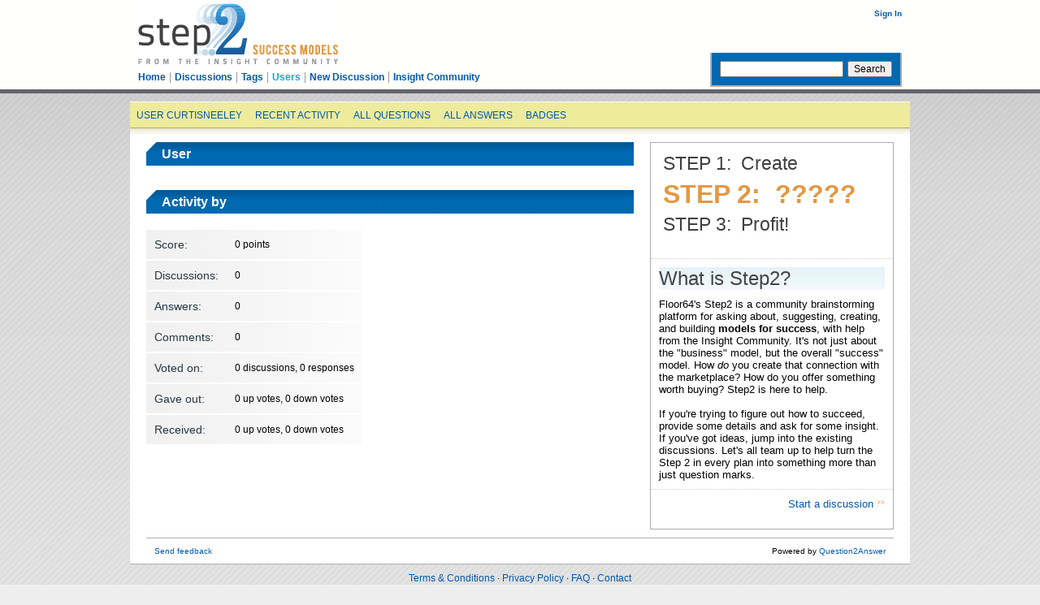

--- FILE ---
content_type: text/html; charset=utf-8
request_url: https://insightcommunity.com/step2/user/curtisneeley
body_size: 3362
content:
<!DOCTYPE HTML PUBLIC "-//W3C//DTD HTML 4.01 Transitional//EN" "http://www.w3.org/TR/html4/loose.dtd">
<html>
	<!-- Powered by Question2Answer - http://www.question2answer.org/ -->
	<head>
		<meta charset="utf-8">
		<title>User  - Insight Community | Step2 - Success Models</title>
		<link rel="stylesheet" href="../qa-theme/Step2/qa-styles.css?1.7.0">
		<link rel="search" type="application/opensearchdescription+xml" title="Insight Community | Step2 - Success Models" href="../opensearch.xml">
		<script>
		var qa_root = '..\/';
		var qa_request = 'user\/curtisneeley';
		</script>
		<script src="../qa-content/jquery-1.11.2.min.js"></script>
		<script src="../qa-content/qa-page.js?1.7.0"></script>
		<script src="../qa-content/qa-user.js?1.7.0"></script>
		
<script>
function badgeEdit(slug,end) {
if(end) {
jQuery('#badge_'+slug+'_edit').hide();
jQuery('#badge_'+slug+'_badge').show();
jQuery('#badge_'+slug+'_badge').html(jQuery('#badge_'+slug+'_edit').val());
return;
}
jQuery('#badge_'+slug+'_badge').hide();
jQuery('#badge_'+slug+'_edit').show();
jQuery('#badge_'+slug+'_edit').focus();
}
</script>
		
<style>
			.notify-container {
left: 0;
right: 0;
top: 0;
padding: 0;
position: fixed;
width: 100%;
z-index: 10000;
}
.badge-notify {
background-color: #F6DF30;
color: #444444;
font-weight: bold;
width: 100%;
text-align: center;
font-family: sans-serif;
font-size: 14px;
padding: 10px 0;
position:relative;
}
.notify-close {
color: #735005;
cursor: pointer;
font-size: 18px;
line-height: 18px;
padding: 0 3px;
position: absolute;
right: 8px;
text-decoration: none;
top: 8px;
}
.badge-table {
}
.badge-table-col {
vertical-align:top;
}
.badge-bronze,.badge-silver, .badge-gold {
margin-right:4px;
color: #000;
font-weight:bold;
text-align:center;
border-radius:4px;
width:120px;
padding: 0 10px;
display: inline-block;
}
.badge-bronze {
background-color: #CB9114;
border:2px solid #6C582C;
}
.badge-silver {
background-color: #CDCDCD;
border:2px solid #737373;
}
.badge-gold {
background-color: #EEDD0F;
border:2px solid #5F5908;
}
.badge-bronze-medal, .badge-silver-medal, .badge-gold-medal  {
font-size: 14px;
font-family:sans-serif;
}
.badge-bronze-medal {
color: #CB9114;
}
.badge-silver-medal {
color: #CDCDCD;
}
.badge-gold-medal {
color: #EEDD0F;
}
.badge-pointer {
cursor:pointer;
}
.badge-desc {
padding-left:8px;
}
.badge-count {
font-weight:bold;
}
.badge-count-link {
cursor:pointer;
color:#992828;
}
.badge-source {
text-align:center;
padding:0;
}
		</style>
		
<style>
#qa-share-buttons-container {
background: none repeat scroll 0 0 #DDDDDD;
font-size: 125%;
font-weight: bold;
margin: 20px 0;
padding: 20px;
text-align: center;
}
#qa-share-buttons {
vertical-align:middle;
}
.share-widget-container {
display:inline-block;
position:relative;
}
.qa-share-button {
width: 54px;
}
</style>
	</head>
	<body
		class="qa-template-user qa-body-js-off"
		>
		<script>
			var b=document.getElementsByTagName('body')[0];
			b.className=b.className.replace('qa-body-js-off', 'qa-body-js-on');
		</script>
		<!-- Google Tag Manager -->
<noscript><iframe src="//www.googletagmanager.com/ns.html?id=GTM-5CMVNT"
height="0" width="0" style="display:none;visibility:hidden"></iframe></noscript>
<script>(function(w,d,s,l,i){w[l]=w[l]||[];w[l].push({'gtm.start':
new Date().getTime(),event:'gtm.js'});var f=d.getElementsByTagName(s)[0],
j=d.createElement(s),dl=l!='dataLayer'?'&l='+l:'';j.async=true;j.src=
'//www.googletagmanager.com/gtm.js?id='+i+dl;f.parentNode.insertBefore(j,f);
})(window,document,'script','dataLayer','GTM-5CMVNT');</script>
<!-- End Google Tag Manager -->
		<DIV CLASS="qa-header-wrapper">
			
			<DIV CLASS="qa-header">
				<div class="qa-header-right">
					<DIV CLASS="qa-nav-user">
						<ul class="qa-nav-user-list">
							<li class="qa-nav-user-item qa-nav-user-login">
								<a href="https://insightcommunity.com/login.php?from=step2%2Fuser%2Fcurtisneeley" class="qa-nav-user-link">Sign In</a>
							</li>
						</ul>
						<div class="qa-nav-user-clear">
						</div>
					</DIV>
					<div class="qa-search">
						<form method="get" action="../search">
							
							<input type="text" name="q" value="" class="qa-search-field">
							<input type="submit" value="Search" class="qa-search-button">
						</form>
					</div>
				</div> <!-- END qa-header-right -->
				<div class="qa-header-left">
					<div class="qa-logo">
						<a href="../" class="qa-logo-link" title="Insight Community | Step2 - Success Models"><img src="../qa-theme/Step2/s2iclogo.png" width="246" height="75" border="0" alt="Insight Community | Step2 - Success Models"></a>
					</div>
					<DIV CLASS="qa-nav-main">
						<ul class="qa-nav-main-list">
							<li class="qa-nav-main-item qa-nav-main-custom-1">
								<a href="../." class="qa-nav-main-link">Home</a>
							</li>
							<li class="qa-nav-main-item qa-nav-main-questions">
								<a href="../questions" class="qa-nav-main-link">Discussions</a>
							</li>
							<li class="qa-nav-main-item qa-nav-main-tag">
								<a href="../tags" class="qa-nav-main-link">Tags</a>
							</li>
							<li class="qa-nav-main-item qa-nav-main-user">
								<a href="../users" class="qa-nav-main-link qa-nav-main-selected">Users</a>
							</li>
							<li class="qa-nav-main-item qa-nav-main-ask">
								<a href="../ask" class="qa-nav-main-link">New Discussion</a>
							</li>
							<li class="qa-nav-main-item qa-nav-main-custom-2">
								<a href="https://www.insightcommunity.com/" class="qa-nav-main-link">Insight Community</a>
							</li>
						</ul>
						<div class="qa-nav-main-clear">
						</div>
					</DIV>
				</div> <!-- END qa-header-left -->
				<div class="qa-header-clear">
				</div>
			</DIV> <!-- END qa-header -->
			
		</DIV> <!-- END header-wrapper -->
		<DIV CLASS="qa-body-wrapper">
			
			<DIV CLASS="qa-nav-sub">
				<ul class="qa-nav-sub-list">
					<li class="qa-nav-sub-item qa-nav-sub-profile">
						<a href="../user/curtisneeley" class="qa-nav-sub-link qa-nav-sub-selected">User curtisneeley</a>
					</li>
					<li class="qa-nav-sub-item qa-nav-sub-activity">
						<a href="../user/curtisneeley/activity" class="qa-nav-sub-link">Recent activity</a>
					</li>
					<li class="qa-nav-sub-item qa-nav-sub-questions">
						<a href="../user/curtisneeley/questions" class="qa-nav-sub-link">All questions</a>
					</li>
					<li class="qa-nav-sub-item qa-nav-sub-answers">
						<a href="../user/curtisneeley/answers" class="qa-nav-sub-link">All answers</a>
					</li>
					<li class="qa-nav-sub-item qa-nav-sub-badges">
						<a href="http://www.insightcommunity.com/step2/user/curtisneeley?tab=badges" class="qa-nav-sub-link">Badges</a>
					</li>
				</ul>
				<div class="qa-nav-sub-clear">
				</div>
			</DIV>
			<div class="qa-sidepanel">
				<div class="qa-sidebar">
					<div class="qa-sidepanel_box">
<p class="step">STEP 1: &nbsp;Create</p>
<p class="step step2">STEP 2: &nbsp;?????</p>
<p class="step">STEP 3: &nbsp;Profit!</p>
<br clear="both" />
</div>
<div class="qa-sidepanel_box">
<h1>What is Step2?</h1>
Floor64's Step2 is a community brainstorming platform for asking about, suggesting, creating, and building <strong>models for success</strong>, with help from the Insight Community.  It's not just about the "business" model, but the overall "success" model.  How <i>do</i> you create that connection with the marketplace?  How do you offer something worth buying?  Step2 is here to help.
<br /><br />
If you're trying to figure out how to succeed, provide some details and ask for some insight.  If you've got ideas, jump into the existing discussions.
Let's all team up to help turn the Step 2 in every plan into something more than just question marks.
</div>
<p style="text-align:right;padding:10px;"><a href="/step2/ask">Start a discussion&nbsp;<span class="linkarrows">>></span></a></p><div style="display: none;"><a href="https://insightcommunity.com/surpassing.php">Step2+</a></div>
				</div>
				
			</div>
			
			<DIV CLASS="qa-main">
				<h1>
					
					User 
					
				</h1>
				<div class="qa-part-form-activity">
					<h2><a name="activity">Activity by </a></h2>
					<table class="qa-form-wide-table">
						<tr id="points">
							<td class="qa-form-wide-label">
								Score:
							</td>
							<td class="qa-form-wide-data">
								<span class="qa-form-wide-static"><span class="qa-uf-user-points">0</span> points</span>
							</td>
						</tr>
						<tr id="questions">
							<td class="qa-form-wide-label">
								Discussions:
							</td>
							<td class="qa-form-wide-data">
								<span class="qa-form-wide-static"><span class="qa-uf-user-q-posts">0</span></span>
							</td>
						</tr>
						<tr id="answers">
							<td class="qa-form-wide-label">
								Answers:
							</td>
							<td class="qa-form-wide-data">
								<span class="qa-form-wide-static"><span class="qa-uf-user-a-posts">0</span></span>
							</td>
						</tr>
						<tr id="comments">
							<td class="qa-form-wide-label">
								Comments:
							</td>
							<td class="qa-form-wide-data">
								<span class="qa-form-wide-static"><span class="qa-uf-user-c-posts">0</span></span>
							</td>
						</tr>
						<tr id="votedon">
							<td class="qa-form-wide-label">
								Voted on:
							</td>
							<td class="qa-form-wide-data">
								<span class="qa-form-wide-static"><span class="qa-uf-user-q-votes">0</span> discussions, <span class="qa-uf-user-a-votes">0</span> responses</span>
							</td>
						</tr>
						<tr id="votegave">
							<td class="qa-form-wide-label">
								Gave out:
							</td>
							<td class="qa-form-wide-data">
								<span class="qa-form-wide-static"><span class="qa-uf-user-upvotes">0</span> up votes, <span class="qa-uf-user-downvotes">0</span> down votes</span>
							</td>
						</tr>
						<tr id="votegot">
							<td class="qa-form-wide-label">
								Received:
							</td>
							<td class="qa-form-wide-data">
								<span class="qa-form-wide-static"><span class="qa-uf-user-upvoteds">0</span> up votes, <span class="qa-uf-user-downvoteds">0</span> down votes</span>
							</td>
						</tr>
					</table>
				</div>
			</DIV> <!-- END qa-main -->
			
			<div class="qa-footer">
				<DIV CLASS="qa-nav-footer">
					<ul class="qa-nav-footer-list">
						<li class="qa-nav-footer-item qa-nav-footer-feedback">
							<a href="../feedback" class="qa-nav-footer-link">Send feedback</a>
						</li>
					</ul>
					<div class="qa-nav-footer-clear">
					</div>
				</DIV>
				<div class="qa-attribution">
					Powered by <a href="http://www.question2answer.org/">Question2Answer</a>
				</div>
				<div class="qa-footer-clear">
				</div>
			</div> <!-- END qa-footer -->
			
		</DIV> <!-- END body-wrapper -->
		<p><a href="/terms.php">Terms &amp; Conditions</a> &middot; <a href="/privacy.php">Privacy Policy</a> &middot; <a href="/faq.php">FAQ</a> &middot; <a href="/about.php">Contact</a>
<br />Brought to you by <a href="http://www.floor64.com">Floor64</a> and the <a href="http://www.insightcommunity.com/">Insight Community</a>.</p><div style="width:0;height:0;overflow:hidden;"><a href="https://insightcommunity.com/surpassing.php">Step2+</a></div>
		<div style="position:absolute; left:-9999px; top:-9999px;">
			<span id="qa-waiting-template" class="qa-waiting">...</span>
		</div>
	</body>
	<!-- Powered by Question2Answer - http://www.question2answer.org/ -->
</html>


--- FILE ---
content_type: text/css
request_url: https://insightcommunity.com/step2/qa-theme/Step2/qa-styles.css?1.7.0
body_size: 29523
content:
/*
	Question2Answer 1.3.3 (c) 2011, Gideon Greenspan

	http://www.question2answer.org/

	
	File: qa-theme/Candy/qa-styles.css
	Version: 1.3.3
	Date: 2011-03-16 12:46:02 GMT
	Description: CSS file for included Candy theme


	This program is free software; you can redistribute it and/or
	modify it under the terms of the GNU General Public License
	as published by the Free Software Foundation; either version 2
	of the License, or (at your option) any later version.
	
	This program is distributed in the hope that it will be useful,
	but WITHOUT ANY WARRANTY; without even the implied warranty of
	MERCHANTABILITY or FITNESS FOR A PARTICULAR PURPOSE.  See the
	GNU General Public License for more details.

	More about this license: http://www.question2answer.org/license.php
*/


/* General page layout */

body {background:url(bg-diagonal-lines-dk.gif) repeat-x top left #eeeeee;padding:0;margin:0;text-align:center;}
body,td,input,textarea {font-size:12px; font-family:'Trebuchet MS',Arial,Tahoma,sans-serif;}
a:link,a:active,a:visited {color:#0059af;text-decoration:none;/* outline:none;*/}
a:hover {text-decoration:none;background-color:#cfe9f4;}
/*table {border-collapse:collapse;}*/
input {outline:none;}
p {margin-top:0;}
form {margin-top:0;padding-top:0;}

.qa-header-wrapper {background:#fffffd;margin:0;padding:0;border-bottom:5px solid #656469;text-align:left;}
.qa-body-wrapper {background:#ffffff;border-bottom:1px solid #b1b0b0;width:960px;margin:10px auto;text-align:left;}

/* Ajax loading spinner */

.qa-waiting {background:url(spinner-icon-14x14.gif) no-repeat center; width:14px; height:14px; display:inline-block; font-size:0; margin:0px 8px 0px 4px; vertical-align:middle;}
.qa-favoriting .qa-waiting {position:absolute; padding:18px 0;}
.qa-a-selection .qa-waiting {position:absolute; padding:18px 0; margin-left:-32px;}

/* Clearing classes */

.qa-nav-main-clear,
.qa-nav-sub-clear,
.qa-q-item-clear,
.qa-q-view-clear,
.qa-a-item-clear,
.qa-c-item-clear,
.qa-footer-clear,
.qa-page-links-clear {clear:both;height:0;margin:0;padding:0;}

/* Headings */

h1 {margin:1em 0 0.5em 0;color:#444444;font-size:28px;font-weight:bold;}
h2 {font-size:16px;color:#c659ab;padding-top:12px;clear:both;}
.qa-main h1 {background:url(main-hd-bg.gif) no-repeat top left;padding:6px 0 5px 19px;margin:10px 0 20px 0;color:#ffffff;font-size:12pt;}
.qa-main h2 {background:url(main-hd-bg.gif) no-repeat top left;padding:6px 0 5px 19px;margin:30px 0 20px 0;font-size:12pt;color:#ffffff;}
.qa-main h1 a {color:#000;}


.qa-favoriting {
	float:right;
	margin-right:8px;
	bottom:5px;
}
.qa-favorite-button,.qa-favorite-hover,.qa-unfavorite-button,.qa-unfavorite-hover {
	background:url(favorite-star.png) no-repeat;
	border:0;
	height:24px;
	width:24px;
}
.qa-favorite-button {
	background-position:0 -24px;
}
.qa-favorite-hover,.qa-favorite-button:hover {
	background-position:0 0;
}
.qa-unfavorite-button {
	background-position:0 -48px;
}
.qa-unfavorite-hover,.qa-unfavorite-button:hover {
	background-position:0 0;
}

.qa-favorite-image {
	background:url(favorite-star.png) no-repeat;
	background-position:0 -24px;
	border:0;
	height:24px;
	width:24px;
	vertical-align:middle;
	display:inline-block;
}
.qa-waiting{
	background:url(spinner-icon-14x14.gif) no-repeat center; width:14px;
	height:14px;
	display:inline-block;
	font-size:0;
	margin:0px 8px 0px 4px;
	vertical-align:middle;
} 

.qa-error {background:#fed8d8 url(error-bg.png) repeat-x left top; border:2px solid #cc0000; color:#cc0000; font-size:18px; padding:.5em; margin:1em 0; }
	.qa-error a {color:#900; text-decoration:underline;}
	.qa-error a:hover {color:#f00;}

/* Page sections */

.qa-header {width:940px;margin:0 auto;padding:0;height:110px;font-family: Verdana, Arial, sans-serif;}
.qa-sidepanel {float:right;width:300px;margin-right:20px;padding:0;}
.qa-sidebar {padding:0;font-family:Verdana,Arial,sans-serif;font-size:13px;background:#ffffff;border:1px solid #abadb3;margin:10px 0;}
.qa-sidepanel_box {border-bottom:1px dotted #cccccc;padding:10px;clear:both;}
.qa-sidepanel_box h1 {margin:0 0 10px 0;background:#f7fbfe url(main-hd2-bg.gif) repeat-x top left;font-size:24px;font-weight:normal;}

.qa-feed {background:url(feed-icon-14x14.png) no-repeat left 1px; padding-left:20px; margin:18px 12px 18px 10px;}
.qa-feed-link {font-size:12px; color:#666;}
.qa-main {margin-left:20px; float:left; width:600px; margin-bottom:24px;}
.qa-main-hidden h1 {color:#999;}
.qa-footer {clear:both; background:#ffffff;color:#00000;font-size:10px;padding:10px;margin:0 20px;border-top:1px solid #b1b0b0;}
* html .qa-footer {padding-top:6px;} /* IE6 */

/* Header sections */

.qa-header-left {padding;0;margin:0;}
.qa-header-right {float:right;text-align:right;display:block;height:100%;margin:0;padding:0;}

.qa-logo {margin:0;padding:4px 0;font-size:48px;font-weight:bold;color:#6a1b56;}
.qa-logo-link, .qa-logo-link:hover {color:#6a1b56;text-decoration:none;background:#ffffff;}

.qa-search {background:#0069b1;border:2px solid #b1b0b0;border-top:none;padding:10px;margin:0;white-space:nowrap;clear:both;float:right;}
* html .qa-search {margin:0;margin-right:6px;} /* IE6 */
.qa-search form {margin:0;} /* IE6/7 */
.qa-search-field {width:12em; margin-right:2px;}
.qa-nav-user {font-weight:bold;font-size:10px;color:#293D39;margin:0;white-space:nowrap;padding:10px 0 0 0;height:55px;}
* html .qa-nav-user {margin-right:12px;} /* IE6 */
.qa-nav-user-list {list-style:none; padding:0; margin:0; display:inline;}
.qa-nav-user-item {float:right;display:block;padding: 1px 0 0 5px;margin: 0 0 0 5px;border-left:1px solid #999999;}
.qa-nav-user-item img {border-style:none;}
.qa-nav-user-register {border-left:0px;border-right:1px solid #999999;padding:1px 5px 0 0;margin-left:0;}
.qa-nav-user-login {border-style:none;padding-left:0;margin:0 0 0 5px;}
.qa-nav-user-profile {border-style:none;padding-left:0;margin-left:0;}
.qa-nav-user-link {color:#293d39;}
.qa-logged-in {display:inline;font-weight:bold;}

/* Main, sub and category navigation */

.qa-nav-main {}
.qa-nav-main-list {font-weight:bold;font-family:Verdana, Arial, sans-serif;font-size:12px;list-style:none;padding:0;margin:5px 0;}
.qa-nav-main-item,.qa-nav-main-item-opp {}
.qa-nav-main-item {float:left;padding:0 5px;margin:0;display:block;border-left:1px solid #999999;}
.qa-nav-main-item-opp {float:right; padding-right:10px;}
a.qa-nav-main-selected {color:#00abf2;}
.qa-nav-main-custom-1 {border-left:0;padding-left:0;}

.qa-nav-sub {clear:both; background:url(nav-sub-bg.png) repeat-x left top;}
* html .qa-nav-sub {background:none;} /* IE6 since z-order goes wrong */
.qa-nav-sub-list {font-size:12px; list-style:none; padding:0; margin:0;}
.qa-nav-sub-item {float:left; padding:5px 0 11px 0;}
.qa-nav-sub-link {color:#7d7600; font-weight:normal; padding:5px 8px; display:block; text-transform:uppercase;}
.qa-nav-sub-link:hover, .qa-nav-sub-selected {color:#000; text-decoration:none;}
.qa-template-admin .qa-nav-sub-link {padding:5px 5px 5px 4px; display:block; text-transform:uppercase;}

.qa-widget-side {border:1px solid #abadb3;padding:10px;margin:10px 0;}
.qa-widget-side h2 {font-size:18px;color:#e39843;}

.qa-nav-cat {border:1px solid #abadb3;}
.qa-nav-cat-list {font-size:14px;list-style:none;padding:0 10px;margin:18px 12px 18px 0;}
.qa-nav-cat-item {margin:0.5em 0;}
.qa-nav-cat-link {font-weight:bold;}
.qa-nav-cat-selected,.qa-nav-cat-selected:hover {text-decoration:none; color:#000;}

/* Pagination */

.qa-page-links {padding:12px 0; font-size:14px; clear:both; zoom:1;} /* zoom:1 for IE6 */
.qa-page-links-label {display:none;}
.qa-page-links-list {margin:0; padding:0; list-style:none;}
.qa-page-links-item {text-align:center; border:1px solid #CCC; float:left; display:inline;}
.qa-page-link,.qa-page-selected,.qa-page-prev,.qa-page-next,.qa-page-ellipsis {display:block; padding:10px 0;}
.qa-page-link,.qa-page-selected,.qa-page-ellipsis {width:40px;}
.qa-page-link {color:#999; background:#f1f1f1;}
.qa-page-selected {color:#333; background-color:#fff;}
.qa-page-prev,.qa-page-next {color:#333; background:#f1f1f1; width:60px;}
.qa-page-ellipsis {color:#666;}
.qa-page-link:hover,.qa-page-prev:hover,.qa-page-next:hover {text-decoration:none; background-color:#FFF; color:#333;}

/* Standard form (tall version) */

.qa-form-tall-table {width:480px; border-collapse:collapse;}
.qa-form-tall-spacer {line-height:1px; padding:0; font-size:1px;}
.qa-form-tall-ok {color:#090; font-size:18px; padding:6px; text-align:center;}
.qa-form-tall-label {background:url(form-cell-bg.png) repeat-y scroll left top transparent; border-top:6px solid #fff; color:#253845; padding:8px; font-size:14px;}
.qa-form-tall-data {background:url(form-cell-bg.png) repeat-y scroll left top transparent; padding:0px 8px 8px 8px; width:480px;}
.qa-form-tall-text,.qa-form-tall-number {padding:3px;}
.qa-form-tall-text {width:460px; border:1px solid #999; font-size:16px;}
.qa-form-tall-number {width:48px; border:1px solid #999;}
.qa-form-tall-checkbox {float:left; margin-right:4px;}
.qa-form-tall-image {text-align:center; margin-top:12px;}
	.qa-form-tall-image img {border:1px solid #000;}
.qa-form-tall-error {color:#c00; font-size:14px; margin-top:6px; display:inline-block;}
.qa-form-tall-note {margin-top:6px;}
	.qa-form-tall-note a {color:#293D39; text-decoration:underline;}
	.qa-form-tall-note a:hover {color:#396E63;}
.qa-form-tall-buttons {padding:24px 8px 8px 8px; text-align:center;}
.qa-form-tall-button {background:#f6f5f5 url(button-bg.png) repeat-x left top; border:1px solid #bfbfbf; color:#206b00; padding:4px 8px; text-transform:uppercase;}
.qa-form-tall-hover {background:#e8c6df url(button-hover-bg.png) repeat-x left top; border:1px solid #c1a0b9; color:#6a1b56; padding:4px 8px; text-transform:uppercase;}

/* Standard form (wide version) */

.qa-form-wide-table {background:url(form-cell-bg.png) repeat-y scroll left top transparent; border-collapse:collapse;}
.qa-form-wide-spacer {line-height:1px; padding:0; font-size:1px; border-bottom:4px solid #fff; background:#fff;}
.qa-form-wide-ok {color:#090; font-size:18px; padding:6px; text-align:center;}
.qa-form-wide-label {border-bottom:2px solid #FFF; color:#253845; padding:10px; font-size:14px; font-weight:normal; white-space: nowrap;}
.qa-form-wide-data {border-bottom:2px solid #FFF; padding:6px 10px;}
.qa-form-wide-text,.qa-form-wide-number {padding:3px;}
.qa-form-wide-text {width:320px; border:1px solid #999;}
.qa-form-wide-number {width:48px; border:1px solid #999; vertical-align:middle;}
.qa-form-wide-error {display:inline-block; color:#c00; font-size:11px; margin-left:6px;}
.qa-form-wide-note {font-size:10px; margin-left:4px; color:#999;}
.qa-form-wide-buttons {background:#FFF; padding:12px 0 8px 0;}
.qa-form-wide-prefix {font-size:14px;}
.qa-form-wide-button {background:#f6f5f5 url(button-bg.png) repeat-x left top; border:1px solid #bfbfbf; color:#206b00; padding:4px 8px; text-transform:uppercase;}
.qa-form-wide-hover {background:#e8c6df url(button-hover-bg.png) repeat-x left top; border:1px solid #c1a0b9; color:#6a1b56; padding:4px 8px; text-transform:uppercase;}

/* Standard form (light version - buttons only) */

.qa-form-light-button,.qa-form-light-hover {background:none; border:0; height:24px; cursor:pointer; padding:0; margin-right:2px; font-size:12px; text-align:left; overflow:visible;} /* overflow:visible for IE */
	.qa-form-light-button {color:#666;}
	.qa-form-light-hover, .qa-form-light-button:hover {color:#000;}

.qa-form-light-button-edit,.qa-form-light-hover-edit {background:url(edit-icon.png) no-repeat left center; padding-left:24px;}
.qa-form-light-button-flag,.qa-form-light-hover-flag {background:url(flag-icon.png) no-repeat left center; padding-left:24px;}
.qa-form-light-button-unflag,.qa-form-light-hover-unflag,.qa-form-light-button-clearflags,.qa-form-light-hover-clearflags
	{background:url(unflag-icon.png) no-repeat left center; padding-left:24px;}
.qa-form-light-button-hide,.qa-form-light-hover-hide {background:url(hide-icon.png) no-repeat left center; padding-left:24px;}
.qa-form-light-button-follow,.qa-form-light-hover-follow {background:url(follow-icon.png) no-repeat left center; padding-left:24px;}
.qa-form-light-button-comment,.qa-form-light-hover-comment  {background:url(comment-icon.png) no-repeat left center; padding-left:22px;}
.qa-form-light-button-answer,.qa-form-light-hover-answer {background:url(answer-icon.png) no-repeat left center; padding-left:26px;}
.qa-form-light-button-addresponse,.qa-form-light-hover-addresponse {background:url(answer-icon.png) no-repeat left center; padding-left:26px;}
.qa-form-light-button-reshow,.qa-form-light-hover-reshow {background:url(reshow-icon.png) no-repeat left center; padding-left:24px;}
.qa-form-light-button-claim,.qa-form-light-hover-claim {background:url(claim-icon.png) no-repeat left center; padding-left:22px;}
.qa-form-light-button-delete,.qa-form-light-hover-delete {background:url(delete-icon.png) no-repeat left center; padding-left:24px;}
.qa-form-light-button-approve,.qa-form-light-hover-approve {background:url(approve-icon.png) no-repeat left center; padding-left:24px;}
.qa-form-light-button-reject,.qa-form-light-hover-reject {background:url(reject-icon.png) no-repeat left center; padding-left:24px;}
.qa-form-light-button-close,.qa-form-light-hover-close {background:url(close-icon.png) no-repeat left center; padding-left:24px;}
.qa-form-light-button-reopen,.qa-form-light-hover-reopen {background:url(reopen-icon.png) no-repeat left center; padding-left:24px;}
.qa-form-light-button-ban,.qa-form-light-hover-ban {background:url(reject-icon.png) no-repeat left center; padding-left:24px;}

/* Standard form (basic version - buttons only) */

.qa-form-basic-button,.qa-form-basic-hover {margin:4px 4px 8px 0; vertical-align:middle;}
.qa-form-basic-button {background:#f6f5f5 url(button-bg.png) repeat-x left top; border:1px solid #bfbfbf; color:#206b00; padding:4px 8px; text-transform:uppercase;}
.qa-form-basic-hover,.qa-form-basic-button:hover {background:#e8c6df url(button-hover-bg.png) repeat-x left top; border:1px solid #c1a0b9; color:#6a1b56; padding:4px 8px; text-transform:uppercase;}

.qa-form-basic-note {font-size:11px;}

/* Main section messages */
.qa-welcome {margin:10px 0 20px 0;padding:5px;border:1px solid #ffcb5b;font-size:18px;color:#444;}

/* Question list */

.qa-q-list-item {background:#fff url(post-bg.png) repeat-x left top; margin-bottom:24px; padding:15px 0 1px 10px; zoom:1;} /* zoom for IE, padding for early FF */
.qa-q-item-stats {float:left;}
.qa-q-item-main {width:410px; float:left; padding-left:10px;}
.qa-q-item-title {color:#000; font-size:16px; font-weight: bold;}
.qa-q-item-avatar {display:inline-block; vertical-align:middle; margin-top:8px; margin-right:2px;}
.qa-q-item-meta {display:inline-block; vertical-align:middle; margin-top:8px; font-size:12px;}
.qa-q-item-when-data {font-weight:bold;}
.qa-q-item-who-title {font-size:80%; font-weight:bold; color:#6b0000;}
.qa-q-item-points-data {font-weight:bold;}
.qa-q-view-flags {color:#f00; font-weight:bold; padding-left:4px;}
.qa-q-item-tags {margin-top:12px;}
.qa-q-item-tag-list {list-style:none; margin:0; padding:0;}
.qa-q-item-tag-item {display:inline;}

.qa-suggest-next {background:#c0c0c0;border:1px solid #000000;color:#ffffff;font-size:14px;padding:8px;text-align:center;clear:both;position:relative;top:24px;}
	.qa-suggest-next a {color:#ffffff;font-style:italic;text-decoration:underline;}
	.qa-suggest-next a:hover {background:#404040;color:#ffffff;text-decoration:underline;}

.qa-voting {margin-right:0;float:left;height:42px;overflow:hidden;padding:8px 0;}
.qa-vote-buttons {float:left; width:18px; padding-left:10px;}

.qa-vote-one-button {margin:12px 0;}
.qa-vote-second-button {margin-top:10px;}

.qa-vote-up-button,.qa-vote-up-hover,.qa-vote-up-disabled {background:url(vote-buttons.gif) no-repeat; border:0; font-size:1px; height:15px; width:17px;}
	.qa-vote-up-button {background-position:0 0; color:#38544e;}
	.qa-vote-up-disabled {background-position:0 -60px; color:#38544e;}
	.qa-vote-up-hover,.qa-vote-up-button:hover {background-position:0 -15px; color:#65968e;}

.qa-vote-down-button,.qa-vote-down-hover,.qa-vote-down-disabled {background:url(vote-buttons.gif) no-repeat; border:0; font-size:1px; height:15px; width:17px;}
	.qa-vote-down-button {background-position:-17px 0; color:#38544e;}
	.qa-vote-down-disabled {background-position:-17px -60px; color:#38544e;}
	.qa-vote-down-hover,.qa-vote-down-button:hover {background-position:-17px -15px; color:#65968e;}
	
.qa-voted-up-button,.qa-voted-up-hover {background:url(vote-buttons.gif) no-repeat; border:0; font-size:1px; height:15px; width:17px;}
	.qa-voted-up-button {background-position:0 -30px; color:#f3cb7f;}
	.qa-voted-up-hover,.qa-voted-up-button:hover {background-position:0 -45px; color:#f3cb7f;}

.qa-voted-down-button,.qa-voted-down-hover {background:url(vote-buttons.gif) no-repeat; border:0; font-size:1px; height:15px; width:17px; margin:12px 0;}
	.qa-voted-down-button {background-position:-17px -30px; color:#f3cb7f;}
	.qa-voted-down-hover,.qa-voted-down-button:hover {background-position:-17px -45px; color:#f3cb7f;}

.qa-vote-count {float:left; text-align:center;}

.qa-netvote-count {width:60px; display:block;}
.qa-netvote-count-data {padding-top:0; font-size:20px; font-weight:bold; display:block;}
.qa-netvote-count-pad {font-size:11px;}

.qa-upvote-count,.qa-downvote-count {width:48px; height:27px; position:relative; top:-4px; display:block;}
.qa-upvote-count-data,.qa-downvote-count-data {font-size:18px; font-weight:bold; display:inline;}
.qa-upvote-count-pad,.qa-downvote-count-pad {font-size:9px; display:none;}

/* Answer count

.qa-a-count {background:url(a-count-icon.png) no-repeat 27px 13px; float:left; padding:50px 0 0 0; width:80px; text-align:center; margin-right:0;}
.qa-a-count-data {font-size:24px; font-weight:bold;}
.qa-a-count-pad {font-size:12px;}
*/
.qa-a-count {text-align:center; width:60px; height:42px; overflow:hidden; float:left; padding:4px 0; margin-right:0;}
.qa-a-count-data {font-size:20px; font-weight:bold; display:block;}
.qa-a-count-pad {font-size:11px;}

/* Top tags and users tables */

.qa-top-tags-table {float:left; border-collapse:collapse; margin-bottom:1em;}
.qa-top-tags-count {border:1px solid #C0B600; border-right:1px dashed #E9E697; color:#8D006A; text-align:right; padding:6px 8px 6px 12px;}
.qa-top-tags-label {border:1px solid #C0B600; border-left:none; background:#FFFFE6; padding:4px 16px 0 8px;}
	.qa-top-tags-label .qa-tag-link {font-weight:normal;}
.qa-top-tags-spacer {padding:0 4px;}

.qa-top-users-table {float:left; border-collapse:collapse; margin-bottom:1em;}
.qa-top-users-label {border:1px solid #C0B600; border-right:1px dashed #c1c5a9; padding:6px 16px 6px 12px; text-align:left;}
.qa-top-users-score {background:#ffffe6; border-color:#C0B600; border-style:solid solid solid none; border-width:1px; color:#8D006A; padding:6px 8px; text-align:right;}
.qa-top-users-spacer {padding:0 4px;}

/* Question view */

.qa-q-view {padding-left:10px; padding-top:0;border:1px solid #cccccc;border-top:0;margin-bottom:2px;}
.qa-q-view-main {float:left; width:420px; padding-left:10px;}
.qa-q-view-main form {padding:10px 0;}
.qa-q-view-content {font-size:14px; margin-bottom:16px;}
.qa-q-view-avatar {display:inline-block; vertical-align:middle; margin-right:8px;}
.qa-q-view-meta {display:inline-block; vertical-align:middle; font-size:12px;font-style:italic;}
.qa-q-view-follows {font-size:14px; margin-bottom:12px;}
.qa-q-view-when-data {font-weight:bold;}
.qa-q-view-who-title {font-size:80%; font-weight:bold; color:#6b0000;}
.qa-q-view-points-data {font-weight:bold;}
.qa-q-view-tags {clear:both; margin-bottom:12px;}
.qa-q-view-tag-list {list-style:none; margin:0; padding:0;}
.qa-q-view-tag-item {display:inline;}
.qa-q-view-buttons {margin-top:16px;}
.qa-q-view-c-list {clear:both; margin:24px 0 0 24px; border-top:1px solid #ccc;}
.qa-q-view-hidden {}
	.qa-q-view-hidden .qa-voting {color:#ccc;}
	.qa-q-view-hidden .qa-q-view-content {color:#999;}
	.qa-q-view-hidden .qa-q-view-meta {color:#ccc;}
	.qa-q-view-hidden .qa-user-link {color:#999;}
	.qa-q-view-hidden .qa-q-view-who-title {color:#999;}
	.qa-q-view-hidden .qa-category-link {color:#999;}
	.qa-q-view-hidden .qa-tag-link {color:#ccc; opacity:0.5;}

#qa-share-buttons {text-align:right;margin:0 0 10px 0;padding:0;}

/* Answer view  */

.qa-a-list-item {background:#FFF url(post-bg.png) repeat-x left top; margin-bottom:40px; zoom:1; padding:15px 0 10px 10px; position:relative;border:1px solid #d6d6d6;border-bottom: 2px solid #b6b6b6;} /* zoom for IE, padding for early FF */
.qa-a-list-item-selected {background:#FFF url(post-selected-bg.png) repeat-x left top !important;}
.qa-a-list-item-hidden {}
	.qa-a-list-item-hidden .qa-voting {color:#ccc;}
	.qa-a-list-item-hidden .qa-a-item-content {color:#999;}
	.qa-a-list-item-hidden .qa-a-item-what {color:#ccc;}
	.qa-a-list-item-hidden .qa-a-item-meta {color:#ccc;}
	.qa-a-list-item-hidden .qa-a-item-who-title {color:#999;}
	.qa-a-list-item-hidden .qa-user-link {color:#999;}
.qa-a-form h2 {background:#f7fbfe url(main-hd2-bg.gif) repeat-x top left;padding:6px 0 5px 19px;margin:10px 0 0 0;font-size:12pt;font-weight:bold;color:#333333;}
.qa-a-form a_form {margin-top:0;}
.qa-a-form table {width:100%;}
.qa-a-form table.qa-form-tall-table tr td.qa-form-tall-data {padding-right:0;}
.qa-a-form table.qa-form-tall-table tr td.qa-form-tall-data textarea.qa-form-tall-text {width:100%;}

.qa-a-item-main {float:left; width:420px; display:inline-block; padding-left:10px;} /* inline-block for IE */
.qa-a-item-content {font-size:14px; margin-bottom:16px;}
.qa-a-item-avatar {display:inline-block; vertical-align:middle; margin-right:8px;}
.qa-a-item-meta {display:inline-block; vertical-align:middle; font-size:12px;font-style:italic;}
.qa-a-item-when-data {font-weight:bold;}
.qa-a-item-who-title {font-size:80%; font-weight:bold; color:#6b0000;}
.qa-a-item-points-data {font-weight:bold;}
.qa-a-item-flags {color:#f00; font-weight:bold; padding-left:4px;}
.qa-a-item-buttons {margin-top:16px;}
.qa-a-item-c-list {clear:both; margin:24px 0 0 24px; border-top:1px solid #ccc;}

/* Answer selection */

.qa-a-selection {position:absolute; right:10px; width:60px; text-align:center;}

.qa-a-select-button,.qa-a-select-hover {background:url(select-star.gif) no-repeat; border:0; height:49px; width:50px;}
	.qa-a-select-button {background-position: 0 -49px;}
	.qa-a-select-hover,.qa-a-select-button:hover {background-position: 0 -98px;}

.qa-a-unselect-button,.qa-a-unselect-hover {background:url(selected-star.gif) no-repeat; border:0; height:49px; width:50px;}
	.qa-a-unselect-button {background-position: 0 0;}
	.qa-a-unselect-hover,.qa-a-unselect-button:hover {background-position: 0 -49px;}

.qa-a-selected {background:url(selected-star.gif) no-repeat 0 0; height:49px; width:50px; margin:0 auto;}
.qa-a-selected-text {font-size:10px; font-weight:bold; display:block; margin-top:6px;}

/* Comments */

.qa-c-list-item {border-bottom:1px solid #ccc; padding:8px; padding-right:0;}
.qa-c-item-hidden {}
	.qa-c-item-hidden .qa-c-item-content {color:#bbb;}
	.qa-c-item-hidden .qa-c-item-link {color:#aaf;}
	.qa-c-item-hidden .qa-c-item-what {color:#ccc;}
	.qa-c-item-hidden .qa-c-item-meta {color:#ccc;}
	.qa-c-item-hidden .qa-c-item-who-title {color:#999;}
	.qa-c-item-hidden .qa-user-link {color:#999;}

.qa-c-item-link {display:block; margin-bottom:6px;}
.qa-c-item-content {display:block; color:#333; margin-bottom:6px;}
.qa-c-item-footer {position:relative; height:1%;} /* height for IE6 */
.qa-c-item-avatar {display:inline-block; vertical-align:middle; margin-right:4px;}
.qa-c-item-meta {display:inline-block; vertical-align:middle; font-size:10px; color:#666;}
.qa-c-item-who-title {font-size:80%; font-weight:bold; color:#6b0000;}
.qa-c-item-who-points {display:none;}
.qa-c-item-flags {color:#f00; font-weight:bold; padding-left:3px;}
.qa-c-item-buttons {display:block; position:absolute; bottom:0px; right:0px;}

.qa-c-item-buttons .qa-form-light-button,.qa-c-item-buttons .qa-form-light-hover {background:none; height:auto; font-size:10px; padding:0;}

/* Footer parts */

.qa-nav-footer-list {float:left; list-style-type:none; padding:0; margin:0;}
.qa-nav-footer-item {float:left; margin-right:12px;}
.qa-nav-footer-link:hover {color:#f5d495;}
.qa-attribution {float:right;}
.qa-attribution a:hover {color:#f5d495;}

/* Classes passed to theme */

.qa-user-link {color:#206b00; font-weight:bold;}
.qa-category-link {color:#1e5568; font-weight:bold;}
.qa-tag-link {background:url(tag-icon.png) no-repeat left center; color:#206b00 !important; font-size:12px; height:16px; display:inline-block; display:-moz-inline-stack; margin-right:4px; margin-bottom:3px; padding-left:18px; vertical-align:middle; text-decoration:none !important;}
	.qa-tag-link:hover {text-decoration:underline !important;}
.qa-avatar-image {border:0; vertical-align:middle;}
.qa-avatar-link,.qa-avatar-link:hover {text-decoration:none;}

/* IE6 friendly versions of icons with binary alpha channel */
* html .qa-form-light-button-edit,* html .qa-form-light-hover-edit {background:url(edit-icon-ie6.png) no-repeat left center;}
* html .qa-form-light-button-flag,* html .qa-form-light-hover-flag {background:url(flag-icon-ie6.png) no-repeat left center;}
* html .qa-form-light-button-unflag,* html .qa-form-light-hover-unflag,* html .qa-form-light-button-clearflags,* html .qa-form-light-hover-clearflags
	{background:url(unflag-icon-ie6.png) no-repeat left center;}
* html .qa-form-light-button-hide,* html .qa-form-light-hover-hide {background:url(hide-icon-ie6.png) no-repeat left center;}
* html .qa-form-light-button-follow,* html .qa-form-light-hover-follow {background:url(follow-icon-ie6.png) no-repeat left center;}
* html .qa-form-light-button-comment,* html .qa-form-light-hover-comment {background:url(comment-icon-ie6.png) no-repeat left center;}
* html .qa-form-light-button-answer,* html .qa-form-light-hover-answer {background:url(answer-icon-ie6.png) no-repeat left center;}
* html .qa-form-light-button-reshow,* html .qa-form-light-hover-reshow {background:url(reshow-icon-ie6.png) no-repeat left center;}
* html .qa-form-light-button-claim,* html .qa-form-light-hover-claim {background:url(claim-icon-ie6.png) no-repeat left center;}
* html .qa-form-light-button-delete,* html .qa-form-light-hover-delete {background:url(delete-icon-ie6.png) no-repeat left center;}
* html .qa-form-light-button-approve,* html .qa-form-light-hover-approve {background:url(approve-icon-ie6.png) no-repeat left center;}
* html .qa-form-light-button-reject,* html .qa-form-light-hover-reject {background:url(reject-icon-ie6.png) no-repeat left center;}
* html .qa-form-light-button-close,* html .qa-form-light-hover-close {background:url(close-icon-ie6.png) no-repeat left center;}
* html .qa-form-light-button-reopen,* html .qa-form-light-hover-reopen {background:url(reopen-icon-ie6.png) no-repeat left center;}
/*
* html .qa-vote-up-button {background:url(vote-buttons-ie6.png) no-repeat 0 0;}
* html .qa-vote-up-hover {background:url(vote-buttons-ie6.png) no-repeat 0 -29px;}
* html .qa-vote-up-disabled {background:url(vote-buttons-ie6.png) no-repeat 0 -116px;}
* html .qa-vote-down-button {background:url(vote-buttons-ie6.png) no-repeat -27px 0;}
* html .qa-vote-down-hover {background:url(vote-buttons-ie6.png) no-repeat -27px -29px;}
* html .qa-vote-down-disabled {background:url(vote-buttons-ie6.png) no-repeat -27px -116px;}
* html .qa-voted-up-button {background:url(vote-buttons-ie6.png) no-repeat 0 -87px;}
* html .qa-voted-up-hover {background:url(vote-buttons-ie6.png) no-repeat 0 -29px;}
* html .qa-voted-down-button {background:url(vote-buttons-ie6.png) no-repeat -27px -87px;}
* html .qa-voted-down-hover {background:url(vote-buttons-ie6.png) no-repeat -27px -29px;}
*/
* html .qa-tag-link {background:url(tag-icon-ie6.png) no-repeat left center;}
* html .qa-a-count {background:url(a-count-icon-ie6.png) no-repeat 32px 13px;}


/* Page-specific styles */
.qa-template-question .qa-body-wrapper .qa-main h1 {background: url('q-hd-gd.gif') repeat-x top #eeeeee;margin:0;margin-top:10px;color:#000000;border:1px solid #cccccc;border-bottom:0;padding:5px 10px;min-height:2em;}
.qa-template-question .qa-body-wrapper .qa-main form .qa-q-view {padding:10px 0;margin:0;}
.qa-template-question .qa-body-wrapper .qa-main form h2 {background:url(main-hd-bg.gif) repeat-x top left;padding:6px 0 5px 19px;margin:30px 0 20px 0;font-size:12pt;color:#ffffff;} 

/* Step 2 "graphic" */
p.step {font-size:23px;font-family:Tahoma,Verdana,Helvetica;color:#404040;padding:0.1em 2px 0.1em 5px;margin:0;}
p.step2 {font-size:32px;font-weight:bold;color:#e39843;}

.linkarrows {color:#f9ac66;font-weight:bold;font-size:6pt;display:block;height:.8em;float:right;margin-top:.2em;}

.sponsors {margin-bottom:5px;text-align:center;border:1px solid #ccc;color:#ccc;}
.sponsors img {margin:0 auto;margin-bottom:5px;border:none;}